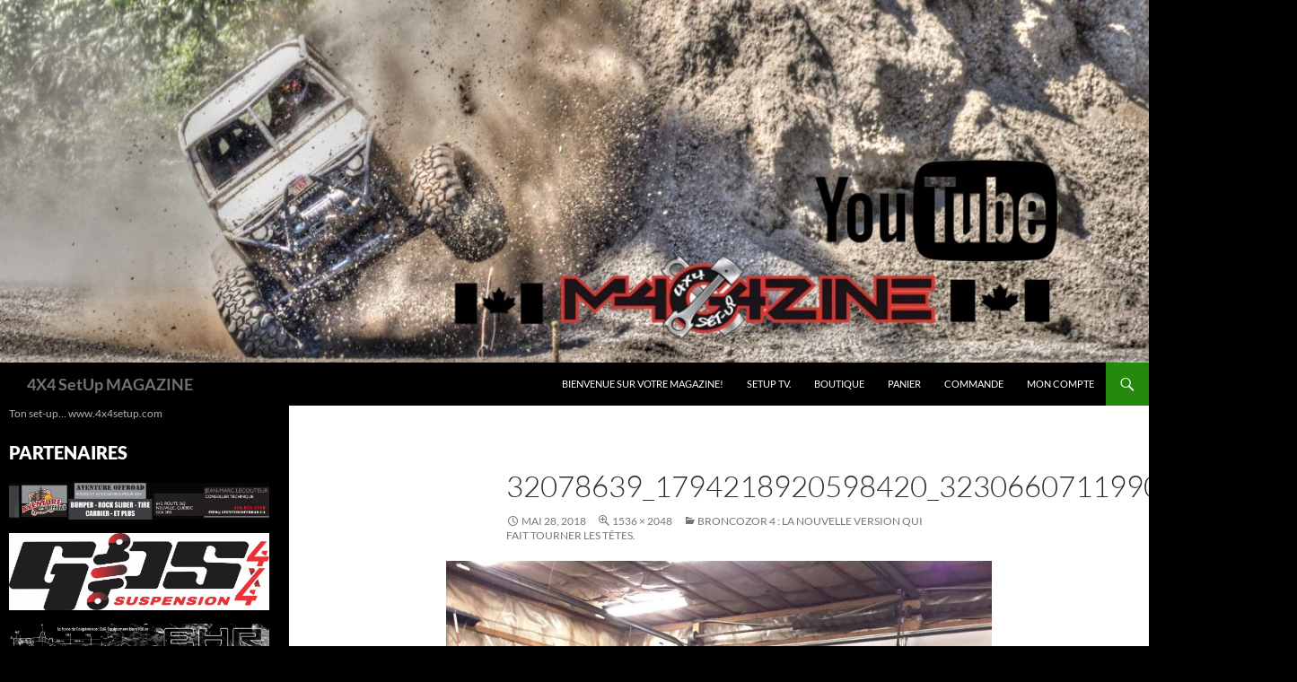

--- FILE ---
content_type: text/html; charset=UTF-8
request_url: https://www.4x4setup.com/2018/06/12/broncosor-4-la-nouvelle-version-qui-fait-tourner-les-tetes/32078639_1794218920598420_3230660711990427648_n/
body_size: 12908
content:
<!DOCTYPE html>
<!--[if IE 7]>
<html class="ie ie7" lang="fr-FR">
<![endif]-->
<!--[if IE 8]>
<html class="ie ie8" lang="fr-FR">
<![endif]-->
<!--[if !(IE 7) & !(IE 8)]><!-->
<html lang="fr-FR">
<!--<![endif]-->
<head>
	<meta charset="UTF-8">
	<meta name="viewport" content="width=device-width">
	<title>32078639_1794218920598420_3230660711990427648_n - 4X4 SetUp MAGAZINE</title>
	<link rel="profile" href="https://gmpg.org/xfn/11">
	<link rel="pingback" href="https://www.4x4setup.com/xmlrpc.php">
	<!--[if lt IE 9]>
	<script src="https://www.4x4setup.com/wp-content/themes/twentyfourteen/js/html5.js?ver=3.7.0"></script>
	<![endif]-->
	<meta name='robots' content='index, follow, max-image-preview:large, max-snippet:-1, max-video-preview:-1' />
<script id="cookieyes" type="text/javascript" src="https://cdn-cookieyes.com/client_data/5ff441bbe688002e5691eeed/script.js"></script>
	<!-- This site is optimized with the Yoast SEO plugin v24.3 - https://yoast.com/wordpress/plugins/seo/ -->
	<link rel="canonical" href="https://www.4x4setup.com/2018/06/12/broncosor-4-la-nouvelle-version-qui-fait-tourner-les-tetes/32078639_1794218920598420_3230660711990427648_n/" />
	<meta property="og:locale" content="fr_FR" />
	<meta property="og:type" content="article" />
	<meta property="og:title" content="32078639_1794218920598420_3230660711990427648_n - 4X4 SetUp MAGAZINE" />
	<meta property="og:url" content="https://www.4x4setup.com/2018/06/12/broncosor-4-la-nouvelle-version-qui-fait-tourner-les-tetes/32078639_1794218920598420_3230660711990427648_n/" />
	<meta property="og:site_name" content="4X4 SetUp MAGAZINE" />
	<meta property="og:image" content="https://www.4x4setup.com/2018/06/12/broncosor-4-la-nouvelle-version-qui-fait-tourner-les-tetes/32078639_1794218920598420_3230660711990427648_n" />
	<meta property="og:image:width" content="1536" />
	<meta property="og:image:height" content="2048" />
	<meta property="og:image:type" content="image/jpeg" />
	<meta name="twitter:card" content="summary_large_image" />
	<script type="application/ld+json" class="yoast-schema-graph">{"@context":"https://schema.org","@graph":[{"@type":"WebPage","@id":"https://www.4x4setup.com/2018/06/12/broncosor-4-la-nouvelle-version-qui-fait-tourner-les-tetes/32078639_1794218920598420_3230660711990427648_n/","url":"https://www.4x4setup.com/2018/06/12/broncosor-4-la-nouvelle-version-qui-fait-tourner-les-tetes/32078639_1794218920598420_3230660711990427648_n/","name":"32078639_1794218920598420_3230660711990427648_n - 4X4 SetUp MAGAZINE","isPartOf":{"@id":"https://www.4x4setup.com/#website"},"primaryImageOfPage":{"@id":"https://www.4x4setup.com/2018/06/12/broncosor-4-la-nouvelle-version-qui-fait-tourner-les-tetes/32078639_1794218920598420_3230660711990427648_n/#primaryimage"},"image":{"@id":"https://www.4x4setup.com/2018/06/12/broncosor-4-la-nouvelle-version-qui-fait-tourner-les-tetes/32078639_1794218920598420_3230660711990427648_n/#primaryimage"},"thumbnailUrl":"https://www.4x4setup.com/wp-content/uploads/2018/05/32078639_1794218920598420_3230660711990427648_n.jpg","datePublished":"2018-05-28T21:31:28+00:00","dateModified":"2018-05-28T21:31:28+00:00","breadcrumb":{"@id":"https://www.4x4setup.com/2018/06/12/broncosor-4-la-nouvelle-version-qui-fait-tourner-les-tetes/32078639_1794218920598420_3230660711990427648_n/#breadcrumb"},"inLanguage":"fr-FR","potentialAction":[{"@type":"ReadAction","target":["https://www.4x4setup.com/2018/06/12/broncosor-4-la-nouvelle-version-qui-fait-tourner-les-tetes/32078639_1794218920598420_3230660711990427648_n/"]}]},{"@type":"ImageObject","inLanguage":"fr-FR","@id":"https://www.4x4setup.com/2018/06/12/broncosor-4-la-nouvelle-version-qui-fait-tourner-les-tetes/32078639_1794218920598420_3230660711990427648_n/#primaryimage","url":"https://www.4x4setup.com/wp-content/uploads/2018/05/32078639_1794218920598420_3230660711990427648_n.jpg","contentUrl":"https://www.4x4setup.com/wp-content/uploads/2018/05/32078639_1794218920598420_3230660711990427648_n.jpg","width":1536,"height":2048},{"@type":"BreadcrumbList","@id":"https://www.4x4setup.com/2018/06/12/broncosor-4-la-nouvelle-version-qui-fait-tourner-les-tetes/32078639_1794218920598420_3230660711990427648_n/#breadcrumb","itemListElement":[{"@type":"ListItem","position":1,"name":"Accueil","item":"https://www.4x4setup.com/"},{"@type":"ListItem","position":2,"name":"Broncozor 4 : la nouvelle version qui fait tourner les têtes.","item":"https://www.4x4setup.com/2018/06/12/broncosor-4-la-nouvelle-version-qui-fait-tourner-les-tetes/"},{"@type":"ListItem","position":3,"name":"32078639_1794218920598420_3230660711990427648_n"}]},{"@type":"WebSite","@id":"https://www.4x4setup.com/#website","url":"https://www.4x4setup.com/","name":"4X4 SetUp MAGAZINE","description":"Ton set-up... www.4x4setup.com","potentialAction":[{"@type":"SearchAction","target":{"@type":"EntryPoint","urlTemplate":"https://www.4x4setup.com/?s={search_term_string}"},"query-input":{"@type":"PropertyValueSpecification","valueRequired":true,"valueName":"search_term_string"}}],"inLanguage":"fr-FR"}]}</script>
	<!-- / Yoast SEO plugin. -->


<link rel='dns-prefetch' href='//static.addtoany.com' />
<link rel="alternate" type="application/rss+xml" title="4X4 SetUp MAGAZINE &raquo; Flux" href="https://www.4x4setup.com/feed/" />
<link rel="alternate" type="application/rss+xml" title="4X4 SetUp MAGAZINE &raquo; Flux des commentaires" href="https://www.4x4setup.com/comments/feed/" />
<link rel="alternate" type="application/rss+xml" title="4X4 SetUp MAGAZINE &raquo; 32078639_1794218920598420_3230660711990427648_n Flux des commentaires" href="https://www.4x4setup.com/2018/06/12/broncosor-4-la-nouvelle-version-qui-fait-tourner-les-tetes/32078639_1794218920598420_3230660711990427648_n/feed/" />
<link rel="alternate" title="oEmbed (JSON)" type="application/json+oembed" href="https://www.4x4setup.com/wp-json/oembed/1.0/embed?url=https%3A%2F%2Fwww.4x4setup.com%2F2018%2F06%2F12%2Fbroncosor-4-la-nouvelle-version-qui-fait-tourner-les-tetes%2F32078639_1794218920598420_3230660711990427648_n%2F" />
<link rel="alternate" title="oEmbed (XML)" type="text/xml+oembed" href="https://www.4x4setup.com/wp-json/oembed/1.0/embed?url=https%3A%2F%2Fwww.4x4setup.com%2F2018%2F06%2F12%2Fbroncosor-4-la-nouvelle-version-qui-fait-tourner-les-tetes%2F32078639_1794218920598420_3230660711990427648_n%2F&#038;format=xml" />
<style id='wp-img-auto-sizes-contain-inline-css'>
img:is([sizes=auto i],[sizes^="auto," i]){contain-intrinsic-size:3000px 1500px}
/*# sourceURL=wp-img-auto-sizes-contain-inline-css */
</style>
<style id='wp-emoji-styles-inline-css'>

	img.wp-smiley, img.emoji {
		display: inline !important;
		border: none !important;
		box-shadow: none !important;
		height: 1em !important;
		width: 1em !important;
		margin: 0 0.07em !important;
		vertical-align: -0.1em !important;
		background: none !important;
		padding: 0 !important;
	}
/*# sourceURL=wp-emoji-styles-inline-css */
</style>
<style id='wp-block-library-inline-css'>
:root{--wp-block-synced-color:#7a00df;--wp-block-synced-color--rgb:122,0,223;--wp-bound-block-color:var(--wp-block-synced-color);--wp-editor-canvas-background:#ddd;--wp-admin-theme-color:#007cba;--wp-admin-theme-color--rgb:0,124,186;--wp-admin-theme-color-darker-10:#006ba1;--wp-admin-theme-color-darker-10--rgb:0,107,160.5;--wp-admin-theme-color-darker-20:#005a87;--wp-admin-theme-color-darker-20--rgb:0,90,135;--wp-admin-border-width-focus:2px}@media (min-resolution:192dpi){:root{--wp-admin-border-width-focus:1.5px}}.wp-element-button{cursor:pointer}:root .has-very-light-gray-background-color{background-color:#eee}:root .has-very-dark-gray-background-color{background-color:#313131}:root .has-very-light-gray-color{color:#eee}:root .has-very-dark-gray-color{color:#313131}:root .has-vivid-green-cyan-to-vivid-cyan-blue-gradient-background{background:linear-gradient(135deg,#00d084,#0693e3)}:root .has-purple-crush-gradient-background{background:linear-gradient(135deg,#34e2e4,#4721fb 50%,#ab1dfe)}:root .has-hazy-dawn-gradient-background{background:linear-gradient(135deg,#faaca8,#dad0ec)}:root .has-subdued-olive-gradient-background{background:linear-gradient(135deg,#fafae1,#67a671)}:root .has-atomic-cream-gradient-background{background:linear-gradient(135deg,#fdd79a,#004a59)}:root .has-nightshade-gradient-background{background:linear-gradient(135deg,#330968,#31cdcf)}:root .has-midnight-gradient-background{background:linear-gradient(135deg,#020381,#2874fc)}:root{--wp--preset--font-size--normal:16px;--wp--preset--font-size--huge:42px}.has-regular-font-size{font-size:1em}.has-larger-font-size{font-size:2.625em}.has-normal-font-size{font-size:var(--wp--preset--font-size--normal)}.has-huge-font-size{font-size:var(--wp--preset--font-size--huge)}.has-text-align-center{text-align:center}.has-text-align-left{text-align:left}.has-text-align-right{text-align:right}.has-fit-text{white-space:nowrap!important}#end-resizable-editor-section{display:none}.aligncenter{clear:both}.items-justified-left{justify-content:flex-start}.items-justified-center{justify-content:center}.items-justified-right{justify-content:flex-end}.items-justified-space-between{justify-content:space-between}.screen-reader-text{border:0;clip-path:inset(50%);height:1px;margin:-1px;overflow:hidden;padding:0;position:absolute;width:1px;word-wrap:normal!important}.screen-reader-text:focus{background-color:#ddd;clip-path:none;color:#444;display:block;font-size:1em;height:auto;left:5px;line-height:normal;padding:15px 23px 14px;text-decoration:none;top:5px;width:auto;z-index:100000}html :where(.has-border-color){border-style:solid}html :where([style*=border-top-color]){border-top-style:solid}html :where([style*=border-right-color]){border-right-style:solid}html :where([style*=border-bottom-color]){border-bottom-style:solid}html :where([style*=border-left-color]){border-left-style:solid}html :where([style*=border-width]){border-style:solid}html :where([style*=border-top-width]){border-top-style:solid}html :where([style*=border-right-width]){border-right-style:solid}html :where([style*=border-bottom-width]){border-bottom-style:solid}html :where([style*=border-left-width]){border-left-style:solid}html :where(img[class*=wp-image-]){height:auto;max-width:100%}:where(figure){margin:0 0 1em}html :where(.is-position-sticky){--wp-admin--admin-bar--position-offset:var(--wp-admin--admin-bar--height,0px)}@media screen and (max-width:600px){html :where(.is-position-sticky){--wp-admin--admin-bar--position-offset:0px}}

/*# sourceURL=wp-block-library-inline-css */
</style><link rel='stylesheet' id='wc-blocks-style-css' href='https://www.4x4setup.com/wp-content/plugins/woocommerce/assets/client/blocks/wc-blocks.css?ver=wc-9.3.3' media='all' />
<style id='global-styles-inline-css'>
:root{--wp--preset--aspect-ratio--square: 1;--wp--preset--aspect-ratio--4-3: 4/3;--wp--preset--aspect-ratio--3-4: 3/4;--wp--preset--aspect-ratio--3-2: 3/2;--wp--preset--aspect-ratio--2-3: 2/3;--wp--preset--aspect-ratio--16-9: 16/9;--wp--preset--aspect-ratio--9-16: 9/16;--wp--preset--color--black: #000;--wp--preset--color--cyan-bluish-gray: #abb8c3;--wp--preset--color--white: #fff;--wp--preset--color--pale-pink: #f78da7;--wp--preset--color--vivid-red: #cf2e2e;--wp--preset--color--luminous-vivid-orange: #ff6900;--wp--preset--color--luminous-vivid-amber: #fcb900;--wp--preset--color--light-green-cyan: #7bdcb5;--wp--preset--color--vivid-green-cyan: #00d084;--wp--preset--color--pale-cyan-blue: #8ed1fc;--wp--preset--color--vivid-cyan-blue: #0693e3;--wp--preset--color--vivid-purple: #9b51e0;--wp--preset--color--green: #24890d;--wp--preset--color--dark-gray: #2b2b2b;--wp--preset--color--medium-gray: #767676;--wp--preset--color--light-gray: #f5f5f5;--wp--preset--gradient--vivid-cyan-blue-to-vivid-purple: linear-gradient(135deg,rgb(6,147,227) 0%,rgb(155,81,224) 100%);--wp--preset--gradient--light-green-cyan-to-vivid-green-cyan: linear-gradient(135deg,rgb(122,220,180) 0%,rgb(0,208,130) 100%);--wp--preset--gradient--luminous-vivid-amber-to-luminous-vivid-orange: linear-gradient(135deg,rgb(252,185,0) 0%,rgb(255,105,0) 100%);--wp--preset--gradient--luminous-vivid-orange-to-vivid-red: linear-gradient(135deg,rgb(255,105,0) 0%,rgb(207,46,46) 100%);--wp--preset--gradient--very-light-gray-to-cyan-bluish-gray: linear-gradient(135deg,rgb(238,238,238) 0%,rgb(169,184,195) 100%);--wp--preset--gradient--cool-to-warm-spectrum: linear-gradient(135deg,rgb(74,234,220) 0%,rgb(151,120,209) 20%,rgb(207,42,186) 40%,rgb(238,44,130) 60%,rgb(251,105,98) 80%,rgb(254,248,76) 100%);--wp--preset--gradient--blush-light-purple: linear-gradient(135deg,rgb(255,206,236) 0%,rgb(152,150,240) 100%);--wp--preset--gradient--blush-bordeaux: linear-gradient(135deg,rgb(254,205,165) 0%,rgb(254,45,45) 50%,rgb(107,0,62) 100%);--wp--preset--gradient--luminous-dusk: linear-gradient(135deg,rgb(255,203,112) 0%,rgb(199,81,192) 50%,rgb(65,88,208) 100%);--wp--preset--gradient--pale-ocean: linear-gradient(135deg,rgb(255,245,203) 0%,rgb(182,227,212) 50%,rgb(51,167,181) 100%);--wp--preset--gradient--electric-grass: linear-gradient(135deg,rgb(202,248,128) 0%,rgb(113,206,126) 100%);--wp--preset--gradient--midnight: linear-gradient(135deg,rgb(2,3,129) 0%,rgb(40,116,252) 100%);--wp--preset--font-size--small: 13px;--wp--preset--font-size--medium: 20px;--wp--preset--font-size--large: 36px;--wp--preset--font-size--x-large: 42px;--wp--preset--font-family--inter: "Inter", sans-serif;--wp--preset--font-family--cardo: Cardo;--wp--preset--spacing--20: 0.44rem;--wp--preset--spacing--30: 0.67rem;--wp--preset--spacing--40: 1rem;--wp--preset--spacing--50: 1.5rem;--wp--preset--spacing--60: 2.25rem;--wp--preset--spacing--70: 3.38rem;--wp--preset--spacing--80: 5.06rem;--wp--preset--shadow--natural: 6px 6px 9px rgba(0, 0, 0, 0.2);--wp--preset--shadow--deep: 12px 12px 50px rgba(0, 0, 0, 0.4);--wp--preset--shadow--sharp: 6px 6px 0px rgba(0, 0, 0, 0.2);--wp--preset--shadow--outlined: 6px 6px 0px -3px rgb(255, 255, 255), 6px 6px rgb(0, 0, 0);--wp--preset--shadow--crisp: 6px 6px 0px rgb(0, 0, 0);}:where(.is-layout-flex){gap: 0.5em;}:where(.is-layout-grid){gap: 0.5em;}body .is-layout-flex{display: flex;}.is-layout-flex{flex-wrap: wrap;align-items: center;}.is-layout-flex > :is(*, div){margin: 0;}body .is-layout-grid{display: grid;}.is-layout-grid > :is(*, div){margin: 0;}:where(.wp-block-columns.is-layout-flex){gap: 2em;}:where(.wp-block-columns.is-layout-grid){gap: 2em;}:where(.wp-block-post-template.is-layout-flex){gap: 1.25em;}:where(.wp-block-post-template.is-layout-grid){gap: 1.25em;}.has-black-color{color: var(--wp--preset--color--black) !important;}.has-cyan-bluish-gray-color{color: var(--wp--preset--color--cyan-bluish-gray) !important;}.has-white-color{color: var(--wp--preset--color--white) !important;}.has-pale-pink-color{color: var(--wp--preset--color--pale-pink) !important;}.has-vivid-red-color{color: var(--wp--preset--color--vivid-red) !important;}.has-luminous-vivid-orange-color{color: var(--wp--preset--color--luminous-vivid-orange) !important;}.has-luminous-vivid-amber-color{color: var(--wp--preset--color--luminous-vivid-amber) !important;}.has-light-green-cyan-color{color: var(--wp--preset--color--light-green-cyan) !important;}.has-vivid-green-cyan-color{color: var(--wp--preset--color--vivid-green-cyan) !important;}.has-pale-cyan-blue-color{color: var(--wp--preset--color--pale-cyan-blue) !important;}.has-vivid-cyan-blue-color{color: var(--wp--preset--color--vivid-cyan-blue) !important;}.has-vivid-purple-color{color: var(--wp--preset--color--vivid-purple) !important;}.has-black-background-color{background-color: var(--wp--preset--color--black) !important;}.has-cyan-bluish-gray-background-color{background-color: var(--wp--preset--color--cyan-bluish-gray) !important;}.has-white-background-color{background-color: var(--wp--preset--color--white) !important;}.has-pale-pink-background-color{background-color: var(--wp--preset--color--pale-pink) !important;}.has-vivid-red-background-color{background-color: var(--wp--preset--color--vivid-red) !important;}.has-luminous-vivid-orange-background-color{background-color: var(--wp--preset--color--luminous-vivid-orange) !important;}.has-luminous-vivid-amber-background-color{background-color: var(--wp--preset--color--luminous-vivid-amber) !important;}.has-light-green-cyan-background-color{background-color: var(--wp--preset--color--light-green-cyan) !important;}.has-vivid-green-cyan-background-color{background-color: var(--wp--preset--color--vivid-green-cyan) !important;}.has-pale-cyan-blue-background-color{background-color: var(--wp--preset--color--pale-cyan-blue) !important;}.has-vivid-cyan-blue-background-color{background-color: var(--wp--preset--color--vivid-cyan-blue) !important;}.has-vivid-purple-background-color{background-color: var(--wp--preset--color--vivid-purple) !important;}.has-black-border-color{border-color: var(--wp--preset--color--black) !important;}.has-cyan-bluish-gray-border-color{border-color: var(--wp--preset--color--cyan-bluish-gray) !important;}.has-white-border-color{border-color: var(--wp--preset--color--white) !important;}.has-pale-pink-border-color{border-color: var(--wp--preset--color--pale-pink) !important;}.has-vivid-red-border-color{border-color: var(--wp--preset--color--vivid-red) !important;}.has-luminous-vivid-orange-border-color{border-color: var(--wp--preset--color--luminous-vivid-orange) !important;}.has-luminous-vivid-amber-border-color{border-color: var(--wp--preset--color--luminous-vivid-amber) !important;}.has-light-green-cyan-border-color{border-color: var(--wp--preset--color--light-green-cyan) !important;}.has-vivid-green-cyan-border-color{border-color: var(--wp--preset--color--vivid-green-cyan) !important;}.has-pale-cyan-blue-border-color{border-color: var(--wp--preset--color--pale-cyan-blue) !important;}.has-vivid-cyan-blue-border-color{border-color: var(--wp--preset--color--vivid-cyan-blue) !important;}.has-vivid-purple-border-color{border-color: var(--wp--preset--color--vivid-purple) !important;}.has-vivid-cyan-blue-to-vivid-purple-gradient-background{background: var(--wp--preset--gradient--vivid-cyan-blue-to-vivid-purple) !important;}.has-light-green-cyan-to-vivid-green-cyan-gradient-background{background: var(--wp--preset--gradient--light-green-cyan-to-vivid-green-cyan) !important;}.has-luminous-vivid-amber-to-luminous-vivid-orange-gradient-background{background: var(--wp--preset--gradient--luminous-vivid-amber-to-luminous-vivid-orange) !important;}.has-luminous-vivid-orange-to-vivid-red-gradient-background{background: var(--wp--preset--gradient--luminous-vivid-orange-to-vivid-red) !important;}.has-very-light-gray-to-cyan-bluish-gray-gradient-background{background: var(--wp--preset--gradient--very-light-gray-to-cyan-bluish-gray) !important;}.has-cool-to-warm-spectrum-gradient-background{background: var(--wp--preset--gradient--cool-to-warm-spectrum) !important;}.has-blush-light-purple-gradient-background{background: var(--wp--preset--gradient--blush-light-purple) !important;}.has-blush-bordeaux-gradient-background{background: var(--wp--preset--gradient--blush-bordeaux) !important;}.has-luminous-dusk-gradient-background{background: var(--wp--preset--gradient--luminous-dusk) !important;}.has-pale-ocean-gradient-background{background: var(--wp--preset--gradient--pale-ocean) !important;}.has-electric-grass-gradient-background{background: var(--wp--preset--gradient--electric-grass) !important;}.has-midnight-gradient-background{background: var(--wp--preset--gradient--midnight) !important;}.has-small-font-size{font-size: var(--wp--preset--font-size--small) !important;}.has-medium-font-size{font-size: var(--wp--preset--font-size--medium) !important;}.has-large-font-size{font-size: var(--wp--preset--font-size--large) !important;}.has-x-large-font-size{font-size: var(--wp--preset--font-size--x-large) !important;}
/*# sourceURL=global-styles-inline-css */
</style>

<style id='classic-theme-styles-inline-css'>
/*! This file is auto-generated */
.wp-block-button__link{color:#fff;background-color:#32373c;border-radius:9999px;box-shadow:none;text-decoration:none;padding:calc(.667em + 2px) calc(1.333em + 2px);font-size:1.125em}.wp-block-file__button{background:#32373c;color:#fff;text-decoration:none}
/*# sourceURL=/wp-includes/css/classic-themes.min.css */
</style>
<link rel='stylesheet' id='woocommerce-layout-css' href='https://www.4x4setup.com/wp-content/plugins/woocommerce/assets/css/woocommerce-layout.css?ver=9.3.3' media='all' />
<link rel='stylesheet' id='woocommerce-smallscreen-css' href='https://www.4x4setup.com/wp-content/plugins/woocommerce/assets/css/woocommerce-smallscreen.css?ver=9.3.3' media='only screen and (max-width: 768px)' />
<link rel='stylesheet' id='woocommerce-general-css' href='https://www.4x4setup.com/wp-content/plugins/woocommerce/assets/css/woocommerce.css?ver=9.3.3' media='all' />
<style id='woocommerce-inline-inline-css'>
.woocommerce form .form-row .required { visibility: visible; }
/*# sourceURL=woocommerce-inline-inline-css */
</style>
<link rel='stylesheet' id='wc-gateway-ppec-frontend-css' href='https://www.4x4setup.com/wp-content/plugins/woocommerce-gateway-paypal-express-checkout/assets/css/wc-gateway-ppec-frontend.css?ver=2.1.3' media='all' />
<link rel='stylesheet' id='twentyfourteen-style-css' href='https://www.4x4setup.com/wp-content/themes/twentyfourteen/style.css?ver=6.9' media='all' />
<link rel='stylesheet' id='child-style-css' href='https://www.4x4setup.com/wp-content/themes/twentyfourteen-child/style.css?ver=6.9' media='all' />
<link rel='stylesheet' id='twentyfourteen-lato-css' href='https://www.4x4setup.com/wp-content/themes/twentyfourteen/fonts/font-lato.css?ver=20230328' media='all' />
<link rel='stylesheet' id='genericons-css' href='https://www.4x4setup.com/wp-content/themes/twentyfourteen/genericons/genericons.css?ver=3.0.3' media='all' />
<link rel='stylesheet' id='twentyfourteen-block-style-css' href='https://www.4x4setup.com/wp-content/themes/twentyfourteen/css/blocks.css?ver=20240613' media='all' />
<link rel='stylesheet' id='addtoany-css' href='https://www.4x4setup.com/wp-content/plugins/add-to-any/addtoany.min.css?ver=1.16' media='all' />
<script id="addtoany-core-js-before">
window.a2a_config=window.a2a_config||{};a2a_config.callbacks=[];a2a_config.overlays=[];a2a_config.templates={};a2a_localize = {
	Share: "Partager",
	Save: "Enregistrer",
	Subscribe: "S'abonner",
	Email: "E-mail",
	Bookmark: "Marque-page",
	ShowAll: "Montrer tout",
	ShowLess: "Montrer moins",
	FindServices: "Trouver des service(s)",
	FindAnyServiceToAddTo: "Trouver instantan&eacute;ment des services &agrave; ajouter &agrave;",
	PoweredBy: "Propuls&eacute; par",
	ShareViaEmail: "Partager par e-mail",
	SubscribeViaEmail: "S’abonner par e-mail",
	BookmarkInYourBrowser: "Ajouter un signet dans votre navigateur",
	BookmarkInstructions: "Appuyez sur Ctrl+D ou \u2318+D pour mettre cette page en signet",
	AddToYourFavorites: "Ajouter &agrave; vos favoris",
	SendFromWebOrProgram: "Envoyer depuis n’importe quelle adresse e-mail ou logiciel e-mail",
	EmailProgram: "Programme d’e-mail",
	More: "Plus&#8230;",
	ThanksForSharing: "Merci de partager !",
	ThanksForFollowing: "Merci de nous suivre !"
};


//# sourceURL=addtoany-core-js-before
</script>
<script defer src="https://static.addtoany.com/menu/page.js" id="addtoany-core-js"></script>
<script src="https://www.4x4setup.com/wp-includes/js/jquery/jquery.min.js?ver=3.7.1" id="jquery-core-js"></script>
<script src="https://www.4x4setup.com/wp-includes/js/jquery/jquery-migrate.min.js?ver=3.4.1" id="jquery-migrate-js"></script>
<script defer src="https://www.4x4setup.com/wp-content/plugins/add-to-any/addtoany.min.js?ver=1.1" id="addtoany-jquery-js"></script>
<script src="https://www.4x4setup.com/wp-content/plugins/woocommerce/assets/js/jquery-blockui/jquery.blockUI.min.js?ver=2.7.0-wc.9.3.3" id="jquery-blockui-js" defer data-wp-strategy="defer"></script>
<script id="wc-add-to-cart-js-extra">
var wc_add_to_cart_params = {"ajax_url":"/wp-admin/admin-ajax.php","wc_ajax_url":"/?wc-ajax=%%endpoint%%","i18n_view_cart":"View cart","cart_url":"https://www.4x4setup.com/panier/","is_cart":"","cart_redirect_after_add":"no"};
//# sourceURL=wc-add-to-cart-js-extra
</script>
<script src="https://www.4x4setup.com/wp-content/plugins/woocommerce/assets/js/frontend/add-to-cart.min.js?ver=9.3.3" id="wc-add-to-cart-js" defer data-wp-strategy="defer"></script>
<script src="https://www.4x4setup.com/wp-content/plugins/woocommerce/assets/js/js-cookie/js.cookie.min.js?ver=2.1.4-wc.9.3.3" id="js-cookie-js" defer data-wp-strategy="defer"></script>
<script id="woocommerce-js-extra">
var woocommerce_params = {"ajax_url":"/wp-admin/admin-ajax.php","wc_ajax_url":"/?wc-ajax=%%endpoint%%"};
//# sourceURL=woocommerce-js-extra
</script>
<script src="https://www.4x4setup.com/wp-content/plugins/woocommerce/assets/js/frontend/woocommerce.min.js?ver=9.3.3" id="woocommerce-js" defer data-wp-strategy="defer"></script>
<script src="https://www.4x4setup.com/wp-content/themes/twentyfourteen/js/keyboard-image-navigation.js?ver=20150120" id="twentyfourteen-keyboard-image-navigation-js"></script>
<script src="https://www.4x4setup.com/wp-content/themes/twentyfourteen/js/functions.js?ver=20230526" id="twentyfourteen-script-js" defer data-wp-strategy="defer"></script>
<link rel="https://api.w.org/" href="https://www.4x4setup.com/wp-json/" /><link rel="alternate" title="JSON" type="application/json" href="https://www.4x4setup.com/wp-json/wp/v2/media/1902" /><link rel="EditURI" type="application/rsd+xml" title="RSD" href="https://www.4x4setup.com/xmlrpc.php?rsd" />
<meta name="generator" content="WordPress 6.9" />
<meta name="generator" content="WooCommerce 9.3.3" />
<link rel='shortlink' href='https://www.4x4setup.com/?p=1902' />
	<noscript><style>.woocommerce-product-gallery{ opacity: 1 !important; }</style></noscript>
			<style type="text/css" id="twentyfourteen-header-css">
				.site-title a {
			color: #727272;
		}
		</style>
		<style id="custom-background-css">
body.custom-background { background-color: #000000; background-image: url("https://www.4x4setup.com/wp-content/uploads/2018/01/coastal-forest-black-and-white-john-wolf.jpg"); background-position: left top; background-size: cover; background-repeat: no-repeat; background-attachment: fixed; }
</style>
	<style class='wp-fonts-local'>
@font-face{font-family:Inter;font-style:normal;font-weight:300 900;font-display:fallback;src:url('https://www.4x4setup.com/wp-content/plugins/woocommerce/assets/fonts/Inter-VariableFont_slnt,wght.woff2') format('woff2');font-stretch:normal;}
@font-face{font-family:Cardo;font-style:normal;font-weight:400;font-display:fallback;src:url('https://www.4x4setup.com/wp-content/plugins/woocommerce/assets/fonts/cardo_normal_400.woff2') format('woff2');}
</style>
<link rel="icon" href="https://www.4x4setup.com/wp-content/uploads/2017/12/cropped-4x4set-up_HighRez-32x32.jpg" sizes="32x32" />
<link rel="icon" href="https://www.4x4setup.com/wp-content/uploads/2017/12/cropped-4x4set-up_HighRez-192x192.jpg" sizes="192x192" />
<link rel="apple-touch-icon" href="https://www.4x4setup.com/wp-content/uploads/2017/12/cropped-4x4set-up_HighRez-180x180.jpg" />
<meta name="msapplication-TileImage" content="https://www.4x4setup.com/wp-content/uploads/2017/12/cropped-4x4set-up_HighRez-270x270.jpg" />
</head>

<body class="attachment wp-singular attachment-template-default single single-attachment postid-1902 attachmentid-1902 attachment-jpeg custom-background wp-embed-responsive wp-theme-twentyfourteen wp-child-theme-twentyfourteen-child theme-twentyfourteen woocommerce-no-js group-blog header-image full-width singular">
<div id="page" class="hfeed site">
		<div id="site-header">
		<a href="https://www.4x4setup.com/" rel="home">
			<img src="https://www.4x4setup.com/wp-content/uploads/2020/08/cropped-118123005_295560575065512_3865305372341641923_n-scaled-1.jpg" width="1360" height="429" alt="4X4 SetUp MAGAZINE" srcset="https://www.4x4setup.com/wp-content/uploads/2020/08/cropped-118123005_295560575065512_3865305372341641923_n-scaled-1.jpg 1360w, https://www.4x4setup.com/wp-content/uploads/2020/08/cropped-118123005_295560575065512_3865305372341641923_n-scaled-1-300x95.jpg 300w, https://www.4x4setup.com/wp-content/uploads/2020/08/cropped-118123005_295560575065512_3865305372341641923_n-scaled-1-1024x323.jpg 1024w, https://www.4x4setup.com/wp-content/uploads/2020/08/cropped-118123005_295560575065512_3865305372341641923_n-scaled-1-768x242.jpg 768w" sizes="(max-width: 1360px) 100vw, 1360px" decoding="async" fetchpriority="high" />		</a>
	</div>
	
	<header id="masthead" class="site-header">
		<div class="header-main">
			<h1 class="site-title"><a href="https://www.4x4setup.com/" rel="home">4X4 SetUp MAGAZINE</a></h1>

			<div class="search-toggle">
				<a href="#search-container" class="screen-reader-text" aria-expanded="false" aria-controls="search-container">
					Recherche				</a>
			</div>

			<nav id="primary-navigation" class="site-navigation primary-navigation">
				<button class="menu-toggle">Menu principal</button>
				<a class="screen-reader-text skip-link" href="#content">
					Aller au contenu				</a>
				<div class="menu-articles-a-la-une-container"><ul id="primary-menu" class="nav-menu"><li id="menu-item-587" class="menu-item menu-item-type-post_type menu-item-object-page menu-item-home menu-item-587"><a href="https://www.4x4setup.com/">Bienvenue sur votre MAGAZINE!</a></li>
<li id="menu-item-1574" class="menu-item menu-item-type-post_type menu-item-object-page menu-item-1574"><a href="https://www.4x4setup.com/setup-tv/">SETUP TV.</a></li>
<li id="menu-item-897" class="menu-item menu-item-type-post_type menu-item-object-page menu-item-897"><a href="https://www.4x4setup.com/boutique/">Boutique</a></li>
<li id="menu-item-899" class="menu-item menu-item-type-post_type menu-item-object-page menu-item-899"><a href="https://www.4x4setup.com/panier/">Panier</a></li>
<li id="menu-item-901" class="menu-item menu-item-type-post_type menu-item-object-page menu-item-901"><a href="https://www.4x4setup.com/commande/">Commande</a></li>
<li id="menu-item-903" class="menu-item menu-item-type-post_type menu-item-object-page menu-item-903"><a href="https://www.4x4setup.com/mon-compte/">Mon compte</a></li>
</ul></div>			</nav>
		</div>

		<div id="search-container" class="search-box-wrapper hide">
			<div class="search-box">
				<form role="search" method="get" class="search-form" action="https://www.4x4setup.com/">
				<label>
					<span class="screen-reader-text">Rechercher :</span>
					<input type="search" class="search-field" placeholder="Rechercher…" value="" name="s" />
				</label>
				<input type="submit" class="search-submit" value="Rechercher" />
			</form>			</div>
		</div>
	</header><!-- #masthead -->

	<div id="main" class="site-main">

	<section id="primary" class="content-area image-attachment">
		<div id="content" class="site-content" role="main">

			<article id="post-1902" class="post-1902 attachment type-attachment status-inherit hentry">
			<header class="entry-header">
				<h1 class="entry-title">32078639_1794218920598420_3230660711990427648_n</h1>
				<div class="entry-meta">

					<span class="entry-date"><time class="entry-date" datetime="2018-05-28T16:31:28-05:00">mai 28, 2018</time></span>

					<span class="full-size-link"><a href="https://www.4x4setup.com/wp-content/uploads/2018/05/32078639_1794218920598420_3230660711990427648_n.jpg">1536 &times; 2048</a></span>

					<span class="parent-post-link"><a href="https://www.4x4setup.com/2018/06/12/broncosor-4-la-nouvelle-version-qui-fait-tourner-les-tetes/" rel="gallery">Broncozor 4 : la nouvelle version qui fait tourner les têtes.</a></span>
									</div><!-- .entry-meta -->
			</header><!-- .entry-header -->

			<div class="entry-content">
				<div class="entry-attachment">
					<div class="attachment">
						<a href="https://www.4x4setup.com/wp-content/uploads/2018/05/32078639_1794218920598420_3230660711990427648_n.jpg" rel="attachment"><img width="608" height="810" src="https://www.4x4setup.com/wp-content/uploads/2018/05/32078639_1794218920598420_3230660711990427648_n.jpg" class="attachment-810x810 size-810x810" alt="" decoding="async" srcset="https://www.4x4setup.com/wp-content/uploads/2018/05/32078639_1794218920598420_3230660711990427648_n.jpg 1536w, https://www.4x4setup.com/wp-content/uploads/2018/05/32078639_1794218920598420_3230660711990427648_n-225x300.jpg 225w, https://www.4x4setup.com/wp-content/uploads/2018/05/32078639_1794218920598420_3230660711990427648_n-768x1024.jpg 768w, https://www.4x4setup.com/wp-content/uploads/2018/05/32078639_1794218920598420_3230660711990427648_n-300x400.jpg 300w" sizes="(max-width: 608px) 100vw, 608px" /></a>					</div><!-- .attachment -->

									</div><!-- .entry-attachment -->

				<div class="addtoany_share_save_container addtoany_content addtoany_content_bottom"><div class="a2a_kit a2a_kit_size_32 addtoany_list" data-a2a-url="https://www.4x4setup.com/2018/06/12/broncosor-4-la-nouvelle-version-qui-fait-tourner-les-tetes/32078639_1794218920598420_3230660711990427648_n/" data-a2a-title="32078639_1794218920598420_3230660711990427648_n"><a class="a2a_button_facebook" href="https://www.addtoany.com/add_to/facebook?linkurl=https%3A%2F%2Fwww.4x4setup.com%2F2018%2F06%2F12%2Fbroncosor-4-la-nouvelle-version-qui-fait-tourner-les-tetes%2F32078639_1794218920598420_3230660711990427648_n%2F&amp;linkname=32078639_1794218920598420_3230660711990427648_n" title="Facebook" rel="nofollow noopener" target="_blank"></a><a class="a2a_button_twitter" href="https://www.addtoany.com/add_to/twitter?linkurl=https%3A%2F%2Fwww.4x4setup.com%2F2018%2F06%2F12%2Fbroncosor-4-la-nouvelle-version-qui-fait-tourner-les-tetes%2F32078639_1794218920598420_3230660711990427648_n%2F&amp;linkname=32078639_1794218920598420_3230660711990427648_n" title="Twitter" rel="nofollow noopener" target="_blank"></a><a class="a2a_dd addtoany_share_save addtoany_share" href="https://www.addtoany.com/share"></a></div></div>				</div><!-- .entry-content -->
			</article><!-- #post-1902 -->

			<nav id="image-navigation" class="navigation image-navigation">
				<div class="nav-links">
				<a href='https://www.4x4setup.com/2018/06/12/broncosor-4-la-nouvelle-version-qui-fait-tourner-les-tetes/31949783_1794219017265077_207253277501292544_n/'><div class="previous-image">Image précédente</div></a>				<a href='https://www.4x4setup.com/2018/06/12/broncosor-4-la-nouvelle-version-qui-fait-tourner-les-tetes/32157210_1794218987265080_3597970154845110272_n/'><div class="next-image">Image suivante</div></a>				</div><!-- .nav-links -->
			</nav><!-- #image-navigation -->

			
<div id="comments" class="comments-area">

	
		<div id="respond" class="comment-respond">
		<h3 id="reply-title" class="comment-reply-title">Laisser un commentaire <small><a rel="nofollow" id="cancel-comment-reply-link" href="/2018/06/12/broncosor-4-la-nouvelle-version-qui-fait-tourner-les-tetes/32078639_1794218920598420_3230660711990427648_n/#respond" style="display:none;">Annuler la réponse</a></small></h3><form action="https://www.4x4setup.com/wp-comments-post.php" method="post" id="commentform" class="comment-form"><p class="comment-notes"><span id="email-notes">Votre adresse e-mail ne sera pas publiée.</span> <span class="required-field-message">Les champs obligatoires sont indiqués avec <span class="required">*</span></span></p><p class="comment-form-comment"><label for="comment">Commentaire <span class="required">*</span></label> <textarea id="comment" name="comment" cols="45" rows="8" maxlength="65525" required></textarea></p><p class="comment-form-author"><label for="author">Nom <span class="required">*</span></label> <input id="author" name="author" type="text" value="" size="30" maxlength="245" autocomplete="name" required /></p>
<p class="comment-form-email"><label for="email">E-mail <span class="required">*</span></label> <input id="email" name="email" type="email" value="" size="30" maxlength="100" aria-describedby="email-notes" autocomplete="email" required /></p>
<p class="comment-form-url"><label for="url">Site web</label> <input id="url" name="url" type="url" value="" size="30" maxlength="200" autocomplete="url" /></p>
<p class="form-submit"><input name="submit" type="submit" id="submit" class="submit" value="Laisser un commentaire" /> <input type='hidden' name='comment_post_ID' value='1902' id='comment_post_ID' />
<input type='hidden' name='comment_parent' id='comment_parent' value='0' />
</p><p style="display: none;"><input type="hidden" id="akismet_comment_nonce" name="akismet_comment_nonce" value="0189de4ea4" /></p><p style="display: none !important;" class="akismet-fields-container" data-prefix="ak_"><label>&#916;<textarea name="ak_hp_textarea" cols="45" rows="8" maxlength="100"></textarea></label><input type="hidden" id="ak_js_1" name="ak_js" value="23"/><script>document.getElementById( "ak_js_1" ).setAttribute( "value", ( new Date() ).getTime() );</script></p></form>	</div><!-- #respond -->
	
</div><!-- #comments -->

		
		</div><!-- #content -->
	</section><!-- #primary -->

<div id="secondary">
		<h2 class="site-description">Ton set-up&#8230; www.4x4setup.com</h2>
	
	
		<div id="primary-sidebar" class="primary-sidebar widget-area" role="complementary">
		<aside id="media_gallery-3" class="widget widget_media_gallery"><h1 class="widget-title">Partenaires</h1><div id='gallery-1' class='gallery galleryid-1902 gallery-columns-1 gallery-size-large'><figure class='gallery-item'>
			<div class='gallery-icon landscape'>
				<a href='https://www.4x4setup.com/aor_resized/'><img width="810" height="115" src="https://www.4x4setup.com/wp-content/uploads/2018/01/AOR_resized-1024x146.jpg" class="attachment-large size-large" alt="http://aventureoffroad.ca/" decoding="async" loading="lazy" srcset="https://www.4x4setup.com/wp-content/uploads/2018/01/AOR_resized-1024x146.jpg 1024w, https://www.4x4setup.com/wp-content/uploads/2018/01/AOR_resized-300x43.jpg 300w, https://www.4x4setup.com/wp-content/uploads/2018/01/AOR_resized-768x110.jpg 768w, https://www.4x4setup.com/wp-content/uploads/2018/01/AOR_resized.jpg 1400w" sizes="auto, (max-width: 810px) 100vw, 810px" /></a>
			</div></figure><figure class='gallery-item'>
			<div class='gallery-icon landscape'>
				<a href='https://www.4x4setup.com/gps/'><img width="810" height="241" src="https://www.4x4setup.com/wp-content/uploads/2022/02/GPS-1024x305.jpg" class="attachment-large size-large" alt="" decoding="async" loading="lazy" srcset="https://www.4x4setup.com/wp-content/uploads/2022/02/GPS-1024x305.jpg 1024w, https://www.4x4setup.com/wp-content/uploads/2022/02/GPS-300x89.jpg 300w, https://www.4x4setup.com/wp-content/uploads/2022/02/GPS-768x229.jpg 768w, https://www.4x4setup.com/wp-content/uploads/2022/02/GPS-1536x458.jpg 1536w, https://www.4x4setup.com/wp-content/uploads/2022/02/GPS-2048x610.jpg 2048w" sizes="auto, (max-width: 810px) 100vw, 810px" /></a>
			</div></figure><figure class='gallery-item'>
			<div class='gallery-icon landscape'>
				<a href='https://www.4x4setup.com/ehr_resized/'><img width="810" height="101" src="https://www.4x4setup.com/wp-content/uploads/2018/01/EHR_resized-1024x128.jpg" class="attachment-large size-large" alt="http://ehratraxion.com/" decoding="async" loading="lazy" srcset="https://www.4x4setup.com/wp-content/uploads/2018/01/EHR_resized-1024x128.jpg 1024w, https://www.4x4setup.com/wp-content/uploads/2018/01/EHR_resized-300x38.jpg 300w, https://www.4x4setup.com/wp-content/uploads/2018/01/EHR_resized-768x96.jpg 768w, https://www.4x4setup.com/wp-content/uploads/2018/01/EHR_resized.jpg 1472w" sizes="auto, (max-width: 810px) 100vw, 810px" /></a>
			</div></figure><figure class='gallery-item'>
			<div class='gallery-icon landscape'>
				<a href='https://www.4x4setup.com/pjf-resized/'><img width="810" height="115" src="https://www.4x4setup.com/wp-content/uploads/2018/01/PJF-resized-1024x146.jpg" class="attachment-large size-large" alt="http://pjf4x4.com/fr/front-page/" decoding="async" loading="lazy" srcset="https://www.4x4setup.com/wp-content/uploads/2018/01/PJF-resized-1024x146.jpg 1024w, https://www.4x4setup.com/wp-content/uploads/2018/01/PJF-resized-300x43.jpg 300w, https://www.4x4setup.com/wp-content/uploads/2018/01/PJF-resized-768x110.jpg 768w" sizes="auto, (max-width: 810px) 100vw, 810px" /></a>
			</div></figure><figure class='gallery-item'>
			<div class='gallery-icon landscape'>
				<a href='https://www.4x4setup.com/banpvic_resized/'><img width="735" height="109" src="https://www.4x4setup.com/wp-content/uploads/2019/03/banPVic_resized.jpg" class="attachment-large size-large" alt="" decoding="async" loading="lazy" srcset="https://www.4x4setup.com/wp-content/uploads/2019/03/banPVic_resized.jpg 735w, https://www.4x4setup.com/wp-content/uploads/2019/03/banPVic_resized-300x44.jpg 300w" sizes="auto, (max-width: 735px) 100vw, 735px" /></a>
			</div></figure><figure class='gallery-item'>
			<div class='gallery-icon landscape'>
				<a href='https://www.4x4setup.com/pieces-premium-parts-4x4-setup12169/'><img width="810" height="149" src="https://www.4x4setup.com/wp-content/uploads/2022/02/pieces-premium-parts-4x4-setup12169.jpg" class="attachment-large size-large" alt="" decoding="async" loading="lazy" srcset="https://www.4x4setup.com/wp-content/uploads/2022/02/pieces-premium-parts-4x4-setup12169.jpg 1024w, https://www.4x4setup.com/wp-content/uploads/2022/02/pieces-premium-parts-4x4-setup12169-300x55.jpg 300w, https://www.4x4setup.com/wp-content/uploads/2022/02/pieces-premium-parts-4x4-setup12169-768x141.jpg 768w" sizes="auto, (max-width: 810px) 100vw, 810px" /></a>
			</div></figure><figure class='gallery-item'>
			<div class='gallery-icon landscape'>
				<a href='https://www.4x4setup.com/bplfresized/'><img width="738" height="110" src="https://www.4x4setup.com/wp-content/uploads/2018/01/bPLFresized.jpg" class="attachment-large size-large" alt="" decoding="async" loading="lazy" srcset="https://www.4x4setup.com/wp-content/uploads/2018/01/bPLFresized.jpg 738w, https://www.4x4setup.com/wp-content/uploads/2018/01/bPLFresized-300x45.jpg 300w" sizes="auto, (max-width: 738px) 100vw, 738px" /></a>
			</div></figure><figure class='gallery-item'>
			<div class='gallery-icon landscape'>
				<a href='https://www.4x4setup.com/83316877_642643799808850_3328854010953203712_n/'><img width="810" height="149" src="https://www.4x4setup.com/wp-content/uploads/2020/02/83316877_642643799808850_3328854010953203712_n-1024x188.jpg" class="attachment-large size-large" alt="" decoding="async" loading="lazy" srcset="https://www.4x4setup.com/wp-content/uploads/2020/02/83316877_642643799808850_3328854010953203712_n-1024x188.jpg 1024w, https://www.4x4setup.com/wp-content/uploads/2020/02/83316877_642643799808850_3328854010953203712_n-300x55.jpg 300w, https://www.4x4setup.com/wp-content/uploads/2020/02/83316877_642643799808850_3328854010953203712_n-768x141.jpg 768w, https://www.4x4setup.com/wp-content/uploads/2020/02/83316877_642643799808850_3328854010953203712_n.jpg 1525w" sizes="auto, (max-width: 810px) 100vw, 810px" /></a>
			</div></figure><figure class='gallery-item'>
			<div class='gallery-icon landscape'>
				<a href='https://www.4x4setup.com/137610505_3890550291033333_1161560492782156700_o/'><img width="810" height="115" src="https://www.4x4setup.com/wp-content/uploads/2021/01/137610505_3890550291033333_1161560492782156700_o-1024x146.jpg" class="attachment-large size-large" alt="ièces, Accessoires et installations pour Jeep et 4x4" aria-describedby="gallery-1-9153" decoding="async" loading="lazy" srcset="https://www.4x4setup.com/wp-content/uploads/2021/01/137610505_3890550291033333_1161560492782156700_o-1024x146.jpg 1024w, https://www.4x4setup.com/wp-content/uploads/2021/01/137610505_3890550291033333_1161560492782156700_o-300x43.jpg 300w, https://www.4x4setup.com/wp-content/uploads/2021/01/137610505_3890550291033333_1161560492782156700_o-768x110.jpg 768w, https://www.4x4setup.com/wp-content/uploads/2021/01/137610505_3890550291033333_1161560492782156700_o-1536x219.jpg 1536w, https://www.4x4setup.com/wp-content/uploads/2021/01/137610505_3890550291033333_1161560492782156700_o.jpg 2048w" sizes="auto, (max-width: 810px) 100vw, 810px" /></a>
			</div>
				<figcaption class='wp-caption-text gallery-caption' id='gallery-1-9153'>
				Installation de Suspension
Entretien de la Suspension
Changement de Différentiel
Installation de Différentiel Autoblocant
Changement de Ratio de Différentiel
Conversion Big Brake
Conversion vers Direction Haute Performance
Electricité
Nous Cessons le Death Wobble
Entretien et Remplacement du Boitier de Transfer
Entretien des Essieux
Alignement
Entretien du Groupe Motopropulseure
Entretien Complet Selon les Normes des Manufacturiers

				</figcaption></figure><figure class='gallery-item'>
			<div class='gallery-icon landscape'>
				<a href='https://www.4x4setup.com/thumbnail_23897077_10155383764498167_389149962_o/'><img width="810" height="115" src="https://www.4x4setup.com/wp-content/uploads/2018/01/thumbnail_23897077_10155383764498167_389149962_o-1024x146.jpg" class="attachment-large size-large" alt="https://www.dr4x4chambly.com/" decoding="async" loading="lazy" srcset="https://www.4x4setup.com/wp-content/uploads/2018/01/thumbnail_23897077_10155383764498167_389149962_o-1024x146.jpg 1024w, https://www.4x4setup.com/wp-content/uploads/2018/01/thumbnail_23897077_10155383764498167_389149962_o-300x43.jpg 300w, https://www.4x4setup.com/wp-content/uploads/2018/01/thumbnail_23897077_10155383764498167_389149962_o-768x109.jpg 768w, https://www.4x4setup.com/wp-content/uploads/2018/01/thumbnail_23897077_10155383764498167_389149962_o.jpg 1280w" sizes="auto, (max-width: 810px) 100vw, 810px" /></a>
			</div></figure>
		</div>
</aside><aside id="search-2" class="widget widget_search"><form role="search" method="get" class="search-form" action="https://www.4x4setup.com/">
				<label>
					<span class="screen-reader-text">Rechercher :</span>
					<input type="search" class="search-field" placeholder="Rechercher…" value="" name="s" />
				</label>
				<input type="submit" class="search-submit" value="Rechercher" />
			</form></aside>
		<aside id="recent-posts-4" class="widget widget_recent_entries">
		<h1 class="widget-title">Articles Récents</h1><nav aria-label="Articles Récents">
		<ul>
											<li>
					<a href="https://www.4x4setup.com/2025/09/09/lappreciation-avant-lemotion/">L’appréciation avant l’émotion</a>
									</li>
											<li>
					<a href="https://www.4x4setup.com/2025/09/09/appreciation-before-emotion/"> Appreciation Before Emotion</a>
									</li>
											<li>
					<a href="https://www.4x4setup.com/2025/08/01/passion-vs-budget-qui-gagne-vraiment/">Passion vs Budget : Qui gagne vraiment?</a>
									</li>
											<li>
					<a href="https://www.4x4setup.com/2025/08/01/passion-vs-budget-who-really-comes-out-on-top/">Passion vs Budget: Who Really Comes Out on Top?</a>
									</li>
											<li>
					<a href="https://www.4x4setup.com/2025/05/25/our-2025-tire-pick-unmatched-performance-rugged-durability-and-all-around-versatility/">Our 2025 Tire Pick: Unmatched Performance, Rugged Durability, and All-Around Versatility.</a>
									</li>
											<li>
					<a href="https://www.4x4setup.com/2025/05/25/notre-coup-de-coeur-pneu-2025-performance-robustesse-et-polyvalence/">Notre coup de cœur pneu 2025 : performance, robustesse et polyvalence</a>
									</li>
											<li>
					<a href="https://www.4x4setup.com/2025/05/13/%f0%9f%8e%89-new-off-road-racing-format-official-launch-of-the-ultra4-category-in-quebec-%f0%9f%8f%81/">🎉 NEW OFF-ROAD RACING FORMAT: OFFICIAL LAUNCH OF THE ULTRA4 CATEGORY IN QUEBEC! 🏁</a>
									</li>
											<li>
					<a href="https://www.4x4setup.com/2025/05/13/%f0%9f%8e%89-nouveau-format-de-course-off-road-lancement-officiel-de-la-categorie-ultra4-au-quebec-%f0%9f%8f%81/">🎉 NOUVEAU FORMAT DE COURSE OFF-ROAD: LANCEMENT OFFICIEL DE LA CATÉGORIE ULTRA4 AU QUÉBEC! 🏁</a>
									</li>
											<li>
					<a href="https://www.4x4setup.com/2025/04/21/tutorials-a-very-popular-tool-to-help-you-with-basic-car-maintenance-tasks/">Tutorials: A Very Popular Tool to Help You with Basic Car Maintenance Tasks</a>
									</li>
											<li>
					<a href="https://www.4x4setup.com/2025/04/21/tutoriels-automobiles-une-aide-precieuse-a-condition-de-bien-les-choisir/">Tutoriels automobiles : une aide précieuse, à condition de bien les choisir</a>
									</li>
											<li>
					<a href="https://www.4x4setup.com/2025/04/12/lhistoire-de-loverlanding-entre-passion-et-realite/">L’Histoire de l’Overlanding : Entre Passion et Réalité</a>
									</li>
											<li>
					<a href="https://www.4x4setup.com/2025/03/18/car-salespeople-are-they-trusted-by-consumers/">Car Salespeople: Are They Trusted by Consumers?</a>
									</li>
					</ul>

		</nav></aside><aside id="categories-3" class="widget widget_categories"><h1 class="widget-title">Catégories</h1><form action="https://www.4x4setup.com" method="get"><label class="screen-reader-text" for="cat">Catégories</label><select  name='cat' id='cat' class='postform'>
	<option value='-1'>Sélectionner une catégorie</option>
	<option class="level-0" value="3">Actualité&nbsp;&nbsp;(155)</option>
	<option class="level-0" value="49">AXIUS&nbsp;&nbsp;(1)</option>
	<option class="level-0" value="39">Chronique Beast&nbsp;&nbsp;(1)</option>
	<option class="level-0" value="42">Chronique de fille&nbsp;&nbsp;(1)</option>
	<option class="level-0" value="50">Chronique Fédé&nbsp;&nbsp;(1)</option>
	<option class="level-0" value="60">course&nbsp;&nbsp;(2)</option>
	<option class="level-0" value="44">Destinations&nbsp;&nbsp;(4)</option>
	<option class="level-0" value="15">Diesel&nbsp;&nbsp;(9)</option>
	<option class="level-0" value="17">Enquete&nbsp;&nbsp;(1)</option>
	<option class="level-0" value="13">Entretiens&nbsp;&nbsp;(6)</option>
	<option class="level-0" value="59">Entrevue&nbsp;&nbsp;(6)</option>
	<option class="level-0" value="5">Événement&nbsp;&nbsp;(28)</option>
	<option class="level-0" value="2">Fabrication&nbsp;&nbsp;(28)</option>
	<option class="level-0" value="100">histoire&nbsp;&nbsp;(2)</option>
	<option class="level-0" value="37">Modification&nbsp;&nbsp;(19)</option>
	<option class="level-0" value="8">Nouveau produit&nbsp;&nbsp;(8)</option>
	<option class="level-0" value="51">Opinion&nbsp;&nbsp;(7)</option>
	<option class="level-0" value="10">Outils&nbsp;&nbsp;(5)</option>
	<option class="level-0" value="7">Overlanding&nbsp;&nbsp;(33)</option>
	<option class="level-0" value="9">Peinture&nbsp;&nbsp;(3)</option>
	<option class="level-0" value="58">pneu&nbsp;&nbsp;(7)</option>
	<option class="level-0" value="66">Produits&nbsp;&nbsp;(1)</option>
	<option class="level-0" value="67">Projet&nbsp;&nbsp;(1)</option>
	<option class="level-0" value="40">Reportage&nbsp;&nbsp;(9)</option>
	<option class="level-0" value="43">Sécurité&nbsp;&nbsp;(2)</option>
	<option class="level-0" value="6">Soudure&nbsp;&nbsp;(4)</option>
	<option class="level-0" value="16">Technique&nbsp;&nbsp;(19)</option>
	<option class="level-0" value="4">Test&nbsp;&nbsp;(11)</option>
	<option class="level-0" value="1">Uncategorized&nbsp;&nbsp;(14)</option>
</select>
</form><script>
( ( dropdownId ) => {
	const dropdown = document.getElementById( dropdownId );
	function onSelectChange() {
		setTimeout( () => {
			if ( 'escape' === dropdown.dataset.lastkey ) {
				return;
			}
			if ( dropdown.value && parseInt( dropdown.value ) > 0 && dropdown instanceof HTMLSelectElement ) {
				dropdown.parentElement.submit();
			}
		}, 250 );
	}
	function onKeyUp( event ) {
		if ( 'Escape' === event.key ) {
			dropdown.dataset.lastkey = 'escape';
		} else {
			delete dropdown.dataset.lastkey;
		}
	}
	function onClick() {
		delete dropdown.dataset.lastkey;
	}
	dropdown.addEventListener( 'keyup', onKeyUp );
	dropdown.addEventListener( 'click', onClick );
	dropdown.addEventListener( 'change', onSelectChange );
})( "cat" );

//# sourceURL=WP_Widget_Categories%3A%3Awidget
</script>
</aside>	</div><!-- #primary-sidebar -->
	</div><!-- #secondary -->

		</div><!-- #main -->

		<footer id="colophon" class="site-footer">

			
			<div class="site-info">
												<a href="https://wordpress.org/" class="imprint">
					Fièrement propulsé par WordPress				</a>
			</div><!-- .site-info -->
		</footer><!-- #colophon -->
	</div><!-- #page -->

	<script type="speculationrules">
{"prefetch":[{"source":"document","where":{"and":[{"href_matches":"/*"},{"not":{"href_matches":["/wp-*.php","/wp-admin/*","/wp-content/uploads/*","/wp-content/*","/wp-content/plugins/*","/wp-content/themes/twentyfourteen-child/*","/wp-content/themes/twentyfourteen/*","/*\\?(.+)"]}},{"not":{"selector_matches":"a[rel~=\"nofollow\"]"}},{"not":{"selector_matches":".no-prefetch, .no-prefetch a"}}]},"eagerness":"conservative"}]}
</script>
	<script>
		(function () {
			var c = document.body.className;
			c = c.replace(/woocommerce-no-js/, 'woocommerce-js');
			document.body.className = c;
		})();
	</script>
	<script src="https://www.4x4setup.com/wp-includes/js/comment-reply.min.js?ver=6.9" id="comment-reply-js" async data-wp-strategy="async" fetchpriority="low"></script>
<script src="https://www.4x4setup.com/wp-content/plugins/woocommerce/assets/js/sourcebuster/sourcebuster.min.js?ver=9.3.3" id="sourcebuster-js-js"></script>
<script id="wc-order-attribution-js-extra">
var wc_order_attribution = {"params":{"lifetime":1.0000000000000000818030539140313095458623138256371021270751953125e-5,"session":30,"base64":false,"ajaxurl":"https://www.4x4setup.com/wp-admin/admin-ajax.php","prefix":"wc_order_attribution_","allowTracking":true},"fields":{"source_type":"current.typ","referrer":"current_add.rf","utm_campaign":"current.cmp","utm_source":"current.src","utm_medium":"current.mdm","utm_content":"current.cnt","utm_id":"current.id","utm_term":"current.trm","utm_source_platform":"current.plt","utm_creative_format":"current.fmt","utm_marketing_tactic":"current.tct","session_entry":"current_add.ep","session_start_time":"current_add.fd","session_pages":"session.pgs","session_count":"udata.vst","user_agent":"udata.uag"}};
//# sourceURL=wc-order-attribution-js-extra
</script>
<script src="https://www.4x4setup.com/wp-content/plugins/woocommerce/assets/js/frontend/order-attribution.min.js?ver=9.3.3" id="wc-order-attribution-js"></script>
<script defer src="https://www.4x4setup.com/wp-content/plugins/akismet/_inc/akismet-frontend.js?ver=1763355803" id="akismet-frontend-js"></script>
<script id="wp-emoji-settings" type="application/json">
{"baseUrl":"https://s.w.org/images/core/emoji/17.0.2/72x72/","ext":".png","svgUrl":"https://s.w.org/images/core/emoji/17.0.2/svg/","svgExt":".svg","source":{"concatemoji":"https://www.4x4setup.com/wp-includes/js/wp-emoji-release.min.js?ver=6.9"}}
</script>
<script type="module">
/*! This file is auto-generated */
const a=JSON.parse(document.getElementById("wp-emoji-settings").textContent),o=(window._wpemojiSettings=a,"wpEmojiSettingsSupports"),s=["flag","emoji"];function i(e){try{var t={supportTests:e,timestamp:(new Date).valueOf()};sessionStorage.setItem(o,JSON.stringify(t))}catch(e){}}function c(e,t,n){e.clearRect(0,0,e.canvas.width,e.canvas.height),e.fillText(t,0,0);t=new Uint32Array(e.getImageData(0,0,e.canvas.width,e.canvas.height).data);e.clearRect(0,0,e.canvas.width,e.canvas.height),e.fillText(n,0,0);const a=new Uint32Array(e.getImageData(0,0,e.canvas.width,e.canvas.height).data);return t.every((e,t)=>e===a[t])}function p(e,t){e.clearRect(0,0,e.canvas.width,e.canvas.height),e.fillText(t,0,0);var n=e.getImageData(16,16,1,1);for(let e=0;e<n.data.length;e++)if(0!==n.data[e])return!1;return!0}function u(e,t,n,a){switch(t){case"flag":return n(e,"\ud83c\udff3\ufe0f\u200d\u26a7\ufe0f","\ud83c\udff3\ufe0f\u200b\u26a7\ufe0f")?!1:!n(e,"\ud83c\udde8\ud83c\uddf6","\ud83c\udde8\u200b\ud83c\uddf6")&&!n(e,"\ud83c\udff4\udb40\udc67\udb40\udc62\udb40\udc65\udb40\udc6e\udb40\udc67\udb40\udc7f","\ud83c\udff4\u200b\udb40\udc67\u200b\udb40\udc62\u200b\udb40\udc65\u200b\udb40\udc6e\u200b\udb40\udc67\u200b\udb40\udc7f");case"emoji":return!a(e,"\ud83e\u1fac8")}return!1}function f(e,t,n,a){let r;const o=(r="undefined"!=typeof WorkerGlobalScope&&self instanceof WorkerGlobalScope?new OffscreenCanvas(300,150):document.createElement("canvas")).getContext("2d",{willReadFrequently:!0}),s=(o.textBaseline="top",o.font="600 32px Arial",{});return e.forEach(e=>{s[e]=t(o,e,n,a)}),s}function r(e){var t=document.createElement("script");t.src=e,t.defer=!0,document.head.appendChild(t)}a.supports={everything:!0,everythingExceptFlag:!0},new Promise(t=>{let n=function(){try{var e=JSON.parse(sessionStorage.getItem(o));if("object"==typeof e&&"number"==typeof e.timestamp&&(new Date).valueOf()<e.timestamp+604800&&"object"==typeof e.supportTests)return e.supportTests}catch(e){}return null}();if(!n){if("undefined"!=typeof Worker&&"undefined"!=typeof OffscreenCanvas&&"undefined"!=typeof URL&&URL.createObjectURL&&"undefined"!=typeof Blob)try{var e="postMessage("+f.toString()+"("+[JSON.stringify(s),u.toString(),c.toString(),p.toString()].join(",")+"));",a=new Blob([e],{type:"text/javascript"});const r=new Worker(URL.createObjectURL(a),{name:"wpTestEmojiSupports"});return void(r.onmessage=e=>{i(n=e.data),r.terminate(),t(n)})}catch(e){}i(n=f(s,u,c,p))}t(n)}).then(e=>{for(const n in e)a.supports[n]=e[n],a.supports.everything=a.supports.everything&&a.supports[n],"flag"!==n&&(a.supports.everythingExceptFlag=a.supports.everythingExceptFlag&&a.supports[n]);var t;a.supports.everythingExceptFlag=a.supports.everythingExceptFlag&&!a.supports.flag,a.supports.everything||((t=a.source||{}).concatemoji?r(t.concatemoji):t.wpemoji&&t.twemoji&&(r(t.twemoji),r(t.wpemoji)))});
//# sourceURL=https://www.4x4setup.com/wp-includes/js/wp-emoji-loader.min.js
</script>
</body>
</html>
